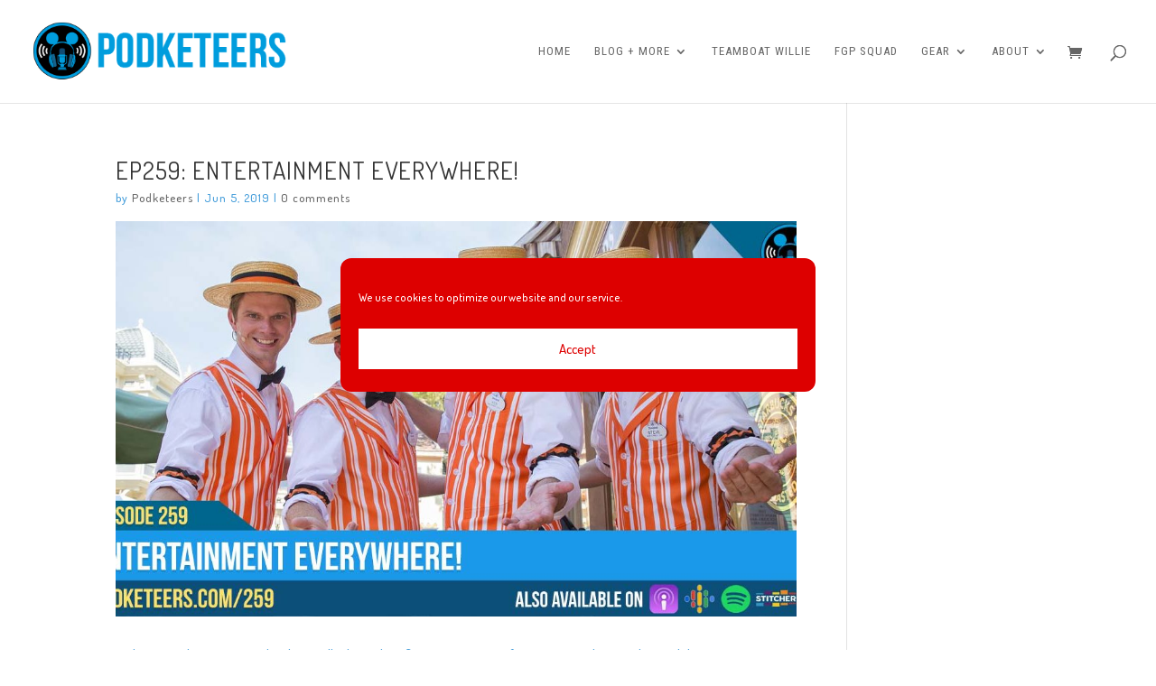

--- FILE ---
content_type: text/css
request_url: https://www.podketeers.com/wp-content/themes/podketeers-2022/style.css?ver=4.27.5
body_size: -89
content:
/**
 * Theme Name:     Podketeers 2022
 * Author:         HC / Elegant Themes
 * Template:       Divi
 * Text Domain:	   podketeers-2022
 * Description:    Smart. Flexible. Beautiful. Divi is the most powerful theme in our collection.
 * Version:        3.0
 */
